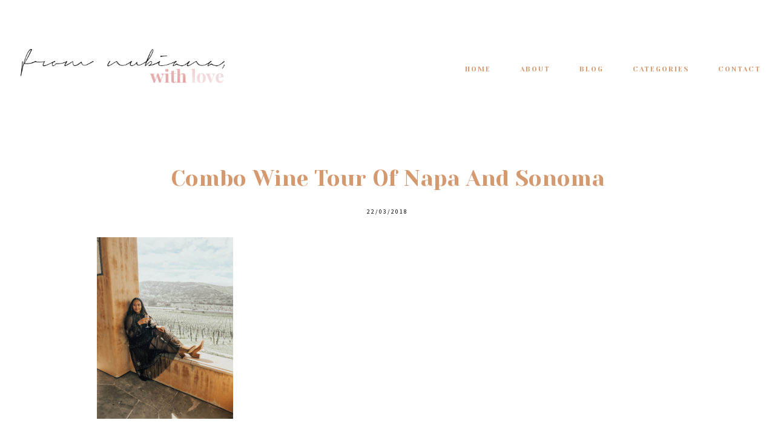

--- FILE ---
content_type: text/html; charset=UTF-8
request_url: http://www.fromnubiana.com/touring-wine-country-napa-sonoma-green-dream-tours/sanfrancisco-116/
body_size: 13636
content:
<!DOCTYPE html>
<html lang="en-US">
<head >
<meta charset="UTF-8" />
<meta name="viewport" content="width=device-width, initial-scale=1" />
<meta name='robots' content='index, follow, max-image-preview:large, max-snippet:-1, max-video-preview:-1' />

            <script data-no-defer="1" data-ezscrex="false" data-cfasync="false" data-pagespeed-no-defer data-cookieconsent="ignore">
                var ctPublicFunctions = {"_ajax_nonce":"8f1f3d6b28","_rest_nonce":"767d7c1143","_ajax_url":"\/wp-admin\/admin-ajax.php","_rest_url":"http:\/\/www.fromnubiana.com\/wp-json\/","data__cookies_type":"none","data__ajax_type":"rest","data__bot_detector_enabled":"1","data__frontend_data_log_enabled":1,"cookiePrefix":"","wprocket_detected":false,"host_url":"www.fromnubiana.com","text__ee_click_to_select":"Click to select the whole data","text__ee_original_email":"The complete one is","text__ee_got_it":"Got it","text__ee_blocked":"Blocked","text__ee_cannot_connect":"Cannot connect","text__ee_cannot_decode":"Can not decode email. Unknown reason","text__ee_email_decoder":"CleanTalk email decoder","text__ee_wait_for_decoding":"The magic is on the way!","text__ee_decoding_process":"Please wait a few seconds while we decode the contact data."}
            </script>
        
            <script data-no-defer="1" data-ezscrex="false" data-cfasync="false" data-pagespeed-no-defer data-cookieconsent="ignore">
                var ctPublic = {"_ajax_nonce":"8f1f3d6b28","settings__forms__check_internal":"0","settings__forms__check_external":"0","settings__forms__force_protection":0,"settings__forms__search_test":"1","settings__forms__wc_add_to_cart":"0","settings__data__bot_detector_enabled":"1","settings__sfw__anti_crawler":0,"blog_home":"http:\/\/www.fromnubiana.com\/","pixel__setting":"3","pixel__enabled":true,"pixel__url":null,"data__email_check_before_post":"1","data__email_check_exist_post":0,"data__cookies_type":"none","data__key_is_ok":true,"data__visible_fields_required":true,"wl_brandname":"Anti-Spam by CleanTalk","wl_brandname_short":"CleanTalk","ct_checkjs_key":"8b9766a26927898f3179a6d47c1c5c7de1ee229bdea0c4d88d12fa92d7b4157d","emailEncoderPassKey":"b0272cae1c335c0084b0c337268356bc","bot_detector_forms_excluded":"W10=","advancedCacheExists":true,"varnishCacheExists":false,"wc_ajax_add_to_cart":false,"theRealPerson":{"phrases":{"trpHeading":"The Real Person Badge!","trpContent1":"The commenter acts as a real person and verified as not a bot.","trpContent2":" Anti-Spam by CleanTalk","trpContentLearnMore":"Learn more"},"trpContentLink":"https:\/\/cleantalk.org\/help\/the-real-person?utm_id=&amp;utm_term=&amp;utm_source=admin_side&amp;utm_medium=trp_badge&amp;utm_content=trp_badge_link_click&amp;utm_campaign=apbct_links","imgPersonUrl":"http:\/\/www.fromnubiana.com\/wp-content\/plugins\/cleantalk-spam-protect\/css\/images\/real_user.svg","imgShieldUrl":"http:\/\/www.fromnubiana.com\/wp-content\/plugins\/cleantalk-spam-protect\/css\/images\/shield.svg"}}
            </script>
        
	<!-- This site is optimized with the Yoast SEO plugin v26.5 - https://yoast.com/wordpress/plugins/seo/ -->
	<title>Combo Wine Tour of Napa and Sonoma - From Nubiana, With Love</title>
	<link rel="canonical" href="http://www.fromnubiana.com/touring-wine-country-napa-sonoma-green-dream-tours/sanfrancisco-116/" />
	<meta property="og:locale" content="en_US" />
	<meta property="og:type" content="article" />
	<meta property="og:title" content="Combo Wine Tour of Napa and Sonoma - From Nubiana, With Love" />
	<meta property="og:url" content="http://www.fromnubiana.com/touring-wine-country-napa-sonoma-green-dream-tours/sanfrancisco-116/" />
	<meta property="og:site_name" content="From Nubiana, With Love" />
	<meta property="article:modified_time" content="2018-03-22T10:37:24+00:00" />
	<meta property="og:image" content="http://www.fromnubiana.com/touring-wine-country-napa-sonoma-green-dream-tours/sanfrancisco-116" />
	<meta property="og:image:width" content="1524" />
	<meta property="og:image:height" content="2032" />
	<meta property="og:image:type" content="image/jpeg" />
	<meta name="twitter:card" content="summary_large_image" />
	<meta name="twitter:site" content="@fromnubiana" />
	<script type="application/ld+json" class="yoast-schema-graph">{"@context":"https://schema.org","@graph":[{"@type":"WebPage","@id":"http://www.fromnubiana.com/touring-wine-country-napa-sonoma-green-dream-tours/sanfrancisco-116/","url":"http://www.fromnubiana.com/touring-wine-country-napa-sonoma-green-dream-tours/sanfrancisco-116/","name":"Combo Wine Tour of Napa and Sonoma - From Nubiana, With Love","isPartOf":{"@id":"http://www.fromnubiana.com/#website"},"primaryImageOfPage":{"@id":"http://www.fromnubiana.com/touring-wine-country-napa-sonoma-green-dream-tours/sanfrancisco-116/#primaryimage"},"image":{"@id":"http://www.fromnubiana.com/touring-wine-country-napa-sonoma-green-dream-tours/sanfrancisco-116/#primaryimage"},"thumbnailUrl":"http://www.fromnubiana.com/wp-content/uploads/2018/03/SanFrancisco-116.jpg","datePublished":"2018-03-22T10:36:55+00:00","dateModified":"2018-03-22T10:37:24+00:00","breadcrumb":{"@id":"http://www.fromnubiana.com/touring-wine-country-napa-sonoma-green-dream-tours/sanfrancisco-116/#breadcrumb"},"inLanguage":"en-US","potentialAction":[{"@type":"ReadAction","target":["http://www.fromnubiana.com/touring-wine-country-napa-sonoma-green-dream-tours/sanfrancisco-116/"]}]},{"@type":"ImageObject","inLanguage":"en-US","@id":"http://www.fromnubiana.com/touring-wine-country-napa-sonoma-green-dream-tours/sanfrancisco-116/#primaryimage","url":"http://www.fromnubiana.com/wp-content/uploads/2018/03/SanFrancisco-116.jpg","contentUrl":"http://www.fromnubiana.com/wp-content/uploads/2018/03/SanFrancisco-116.jpg","width":1524,"height":2032,"caption":"Combo Wine Tour of Napa and Sonoma"},{"@type":"BreadcrumbList","@id":"http://www.fromnubiana.com/touring-wine-country-napa-sonoma-green-dream-tours/sanfrancisco-116/#breadcrumb","itemListElement":[{"@type":"ListItem","position":1,"name":"Home","item":"http://www.fromnubiana.com/"},{"@type":"ListItem","position":2,"name":"Touring Wine Country (Napa and Sonoma) with Green Dream Tours","item":"http://www.fromnubiana.com/touring-wine-country-napa-sonoma-green-dream-tours/"},{"@type":"ListItem","position":3,"name":"Combo Wine Tour of Napa and Sonoma"}]},{"@type":"WebSite","@id":"http://www.fromnubiana.com/#website","url":"http://www.fromnubiana.com/","name":"From Nubiana, With Love","description":"Fashion | Beauty | Lifestyle ","publisher":{"@id":"http://www.fromnubiana.com/#/schema/person/e1e9192f9e53608cb616f01ed50dd63d"},"potentialAction":[{"@type":"SearchAction","target":{"@type":"EntryPoint","urlTemplate":"http://www.fromnubiana.com/?s={search_term_string}"},"query-input":{"@type":"PropertyValueSpecification","valueRequired":true,"valueName":"search_term_string"}}],"inLanguage":"en-US"},{"@type":["Person","Organization"],"@id":"http://www.fromnubiana.com/#/schema/person/e1e9192f9e53608cb616f01ed50dd63d","name":"Nubiana","image":{"@type":"ImageObject","inLanguage":"en-US","@id":"http://www.fromnubiana.com/#/schema/person/image/","url":"https://www.fromnubiana.com/wp-content/uploads/2017/01/cropped-Favicon2.png","contentUrl":"https://www.fromnubiana.com/wp-content/uploads/2017/01/cropped-Favicon2.png","width":512,"height":512,"caption":"Nubiana"},"logo":{"@id":"http://www.fromnubiana.com/#/schema/person/image/"},"description":"23 with a bachelor's degree in anthropology and a minor in ambition. Aspiring physician. Huge fashion, makeup, food, and One Direction enthusiast."}]}</script>
	<!-- / Yoast SEO plugin. -->


<link rel='dns-prefetch' href='//fd.cleantalk.org' />
<link rel='dns-prefetch' href='//platform-api.sharethis.com' />
<link rel='dns-prefetch' href='//maxcdn.bootstrapcdn.com' />
<link rel='dns-prefetch' href='//fonts.googleapis.com' />
<link rel="alternate" type="application/rss+xml" title="From Nubiana, With Love &raquo; Feed" href="http://www.fromnubiana.com/feed/" />
<link rel="alternate" type="application/rss+xml" title="From Nubiana, With Love &raquo; Comments Feed" href="http://www.fromnubiana.com/comments/feed/" />
<script id="wpp-js" src="http://www.fromnubiana.com/wp-content/plugins/wordpress-popular-posts/assets/js/wpp.min.js?ver=7.3.6" data-sampling="0" data-sampling-rate="100" data-api-url="http://www.fromnubiana.com/wp-json/wordpress-popular-posts" data-post-id="2711" data-token="767d7c1143" data-lang="0" data-debug="0"></script>
<link rel="alternate" type="application/rss+xml" title="From Nubiana, With Love &raquo; Combo Wine Tour of Napa and Sonoma Comments Feed" href="http://www.fromnubiana.com/touring-wine-country-napa-sonoma-green-dream-tours/sanfrancisco-116/feed/" />
<link rel="alternate" title="oEmbed (JSON)" type="application/json+oembed" href="http://www.fromnubiana.com/wp-json/oembed/1.0/embed?url=http%3A%2F%2Fwww.fromnubiana.com%2Ftouring-wine-country-napa-sonoma-green-dream-tours%2Fsanfrancisco-116%2F" />
<link rel="alternate" title="oEmbed (XML)" type="text/xml+oembed" href="http://www.fromnubiana.com/wp-json/oembed/1.0/embed?url=http%3A%2F%2Fwww.fromnubiana.com%2Ftouring-wine-country-napa-sonoma-green-dream-tours%2Fsanfrancisco-116%2F&#038;format=xml" />
<style id='wp-img-auto-sizes-contain-inline-css'>
img:is([sizes=auto i],[sizes^="auto," i]){contain-intrinsic-size:3000px 1500px}
/*# sourceURL=wp-img-auto-sizes-contain-inline-css */
</style>
<link rel='stylesheet' id='sbi_styles-css' href='http://www.fromnubiana.com/wp-content/plugins/instagram-feed/css/sbi-styles.min.css?ver=6.10.0' media='all' />
<link rel='stylesheet' id='memento-css' href='http://www.fromnubiana.com/wp-content/themes/memento/style.css?ver=1.3.8' media='all' />
<style id='memento-inline-css'>
.menu-toggle,.nav-outer .genesis-nav-menu a,.sub-menu-toggle{color:#d5996f}.genesis-nav-menu .sub-menu .current-menu-item>a:focus,.genesis-nav-menu .sub-menu .current-menu-item>a:hover,.menu-toggle:hover,.nav-outer .genesis-nav-menu a:focus,.nav-outer .genesis-nav-menu a:hover,.sub-menu-toggle:hover{color:#f5d3a9}.nav-outer.fixed .menu-toggle:hover,.nav-outer.fixed .nav-primary .genesis-nav-menu a:hover,.nav-outer.fixed .site-title a:hover,.nav-outer.fixed .sub-menu-toggle:hover{color:#d5996f}.site-description{color:#e49d9d}.footer-widgets,.footer-widgets .widget-title,.homepage-four.homepage-widgets,.homepage-four.homepage-widgets .widget-title,.site-footer,.site-footer .widget-title,.wide-footer-two,.wide-footer-two .widget-title{background:#f0cccf}.footer-widgets input,.footer-widgets select,.footer-widgets textarea,.homepage-four.homepage-widgets input,.homepage-four.homepage-widgets select,.homepage-four.homepage-widgets textare,.site-footer input,.site-footer select,.site-footer textarea,.wide-footer-two input,.wide-footer-two select,.wide-footer-two textare{background:#f0cccf}.footer-widgets .widget_nav_menu li a,.footer-widgets a,.site-footer .widget_nav_menu li a,.site-footer a,.wide-footer-two .widget_nav_menu li a,.wide-footer-two a{color:#e49d9d}.footer-widgets .widget_nav_menu li a:focus,.footer-widgets .widget_nav_menu li a:hover,.footer-widgets a:focus,.footer-widgets a:hover,.site-footer .widget_nav_menu li a:focus,.site-footer .widget_nav_menu li a:hover,.site-footer a:focus,.site-footer a:hover,.wide-footer-two .widget_nav_menu li a:focus,.wide-footer-two .widget_nav_menu li a:hover,.wide-footer-two a:focus,.wide-footer-two a:hover{color:#f4e8e7}.entry-title a:focus,.entry-title a:hover,.grid-meta li a:hover,a:focus,a:hover{color:#d5996f}.entry-content a{color:#d5996f}.entry-content a:focus,.entry-content a:hover{color:#f5d3a9}.header-image .title-area{max-width:1000px}.homepage-two,.posts-outer:before{background-color:#f4e8e7}.wpp-post-title,h1,h2,h3,h4,h5,h6{color:#d5996f}.archive-pagination a,.button,.comment-reply a,.entry-content input[type=button],.entry-content input[type=reset],.entry-content input[type=submit],.read-more a,.read-more span,.user-profile p .pagelink,a.more-link,button,input[type=button],input[type=reset],input[type=submit]{color:#ffffff}#sb_instagram .sbi_follow_btn a,.null-instagram-feed .clear a,.pin-button a,.shop-products .shop-info .read-more span,.woocommerce #respond input#submit,.woocommerce #respond input#submit.alt,.woocommerce a.button,.woocommerce a.button.alt,.woocommerce button.button,.woocommerce button.button.alt,.woocommerce input.button,.woocommerce input.button.alt,.woocommerce input.button[type=submit],.woocommerce nav.woocommerce-pagination ul li a,.woocommerce nav.woocommerce-pagination ul li span{color:#ffffff!important}.archive-pagination a,.button,.comment-reply a,.entry-content input[type=button],.entry-content input[type=reset],.entry-content input[type=submit],.read-more a,.read-more span,.user-profile p .pagelink,a.more-link,button,input[type=button],input[type=reset],input[type=submit]{background:#000000;border-color:#000000}#sb_instagram .sbi_follow_btn a,.null-instagram-feed .clear a,.pin-button a,.shop-products .shop-info .read-more span,.woocommerce #respond input#submit,.woocommerce #respond input#submit.alt,.woocommerce a.button,.woocommerce a.button.alt,.woocommerce button.button,.woocommerce button.button.alt,.woocommerce input.button,.woocommerce input.button.alt,.woocommerce input.button[type=submit],.woocommerce nav.woocommerce-pagination ul li a,.woocommerce nav.woocommerce-pagination ul li span{background:#000000!important}.archive-pagination .active a,.archive-pagination a:focus,.archive-pagination a:hover,.button:focus,.button:hover,.comment-reply a:focus,.comment-reply a:hover,.entry-content input[type=button]:focus,.entry-content input[type=button]:hover,.entry-content input[type=reset]:focus,.entry-content input[type=reset]:hover,.entry-content input[type=submit]:focus,.entry-content input[type=submit]:hover,.featured-item .read-more a:hover,.read-more a:hover,.read-more span:hover,.shop-info .read-more span:hover,.user-profile p .pagelink:focus,.user-profile p .pagelink:hover,button:focus,button:hover,input[type=button]:focus,input[type=button]:hover,input[type=reset]:focus,input[type=reset]:hover,input[type=submit]:focus,input[type=submit]:hover{background:#d5996f;border-color:#d5996f}#sb_instagram .sbi_follow_btn a:focus,#sb_instagram .sbi_follow_btn a:hover,.null-instagram-feed .clear a:focus,.null-instagram-feed .clear a:hover,.pin-button a:hover,.shop-products .shop-info .read-more span:hover,.woocommerce #respond input#submit.alt:focus,.woocommerce #respond input#submit.alt:hover,.woocommerce #respond input#submit:focus,.woocommerce #respond input#submit:hover,.woocommerce a.button.alt:focus,.woocommerce a.button.alt:hover,.woocommerce a.button:focus,.woocommerce a.button:hover,.woocommerce button.button.alt:focus,.woocommerce button.button.alt:hover,.woocommerce button.button:focus,.woocommerce button.button:hover,.woocommerce input.button.alt:focus,.woocommerce input.button.alt:hover,.woocommerce input.button:focus,.woocommerce input.button:hover,.woocommerce input[type=submit]:focus,.woocommerce input[type=submit]:hover,.woocommerce nav.woocommerce-pagination ul li .next.page-numbers:hover,.woocommerce nav.woocommerce-pagination ul li .prev.page-numbers:hover,.woocommerce nav.woocommerce-pagination ul li a:focus,.woocommerce nav.woocommerce-pagination ul li a:hover,.woocommerce nav.woocommerce-pagination ul li span.current{background:#d5996f!important}
/*# sourceURL=memento-inline-css */
</style>
<style id='wp-emoji-styles-inline-css'>

	img.wp-smiley, img.emoji {
		display: inline !important;
		border: none !important;
		box-shadow: none !important;
		height: 1em !important;
		width: 1em !important;
		margin: 0 0.07em !important;
		vertical-align: -0.1em !important;
		background: none !important;
		padding: 0 !important;
	}
/*# sourceURL=wp-emoji-styles-inline-css */
</style>
<style id='wp-block-library-inline-css'>
:root{--wp-block-synced-color:#7a00df;--wp-block-synced-color--rgb:122,0,223;--wp-bound-block-color:var(--wp-block-synced-color);--wp-editor-canvas-background:#ddd;--wp-admin-theme-color:#007cba;--wp-admin-theme-color--rgb:0,124,186;--wp-admin-theme-color-darker-10:#006ba1;--wp-admin-theme-color-darker-10--rgb:0,107,160.5;--wp-admin-theme-color-darker-20:#005a87;--wp-admin-theme-color-darker-20--rgb:0,90,135;--wp-admin-border-width-focus:2px}@media (min-resolution:192dpi){:root{--wp-admin-border-width-focus:1.5px}}.wp-element-button{cursor:pointer}:root .has-very-light-gray-background-color{background-color:#eee}:root .has-very-dark-gray-background-color{background-color:#313131}:root .has-very-light-gray-color{color:#eee}:root .has-very-dark-gray-color{color:#313131}:root .has-vivid-green-cyan-to-vivid-cyan-blue-gradient-background{background:linear-gradient(135deg,#00d084,#0693e3)}:root .has-purple-crush-gradient-background{background:linear-gradient(135deg,#34e2e4,#4721fb 50%,#ab1dfe)}:root .has-hazy-dawn-gradient-background{background:linear-gradient(135deg,#faaca8,#dad0ec)}:root .has-subdued-olive-gradient-background{background:linear-gradient(135deg,#fafae1,#67a671)}:root .has-atomic-cream-gradient-background{background:linear-gradient(135deg,#fdd79a,#004a59)}:root .has-nightshade-gradient-background{background:linear-gradient(135deg,#330968,#31cdcf)}:root .has-midnight-gradient-background{background:linear-gradient(135deg,#020381,#2874fc)}:root{--wp--preset--font-size--normal:16px;--wp--preset--font-size--huge:42px}.has-regular-font-size{font-size:1em}.has-larger-font-size{font-size:2.625em}.has-normal-font-size{font-size:var(--wp--preset--font-size--normal)}.has-huge-font-size{font-size:var(--wp--preset--font-size--huge)}.has-text-align-center{text-align:center}.has-text-align-left{text-align:left}.has-text-align-right{text-align:right}.has-fit-text{white-space:nowrap!important}#end-resizable-editor-section{display:none}.aligncenter{clear:both}.items-justified-left{justify-content:flex-start}.items-justified-center{justify-content:center}.items-justified-right{justify-content:flex-end}.items-justified-space-between{justify-content:space-between}.screen-reader-text{border:0;clip-path:inset(50%);height:1px;margin:-1px;overflow:hidden;padding:0;position:absolute;width:1px;word-wrap:normal!important}.screen-reader-text:focus{background-color:#ddd;clip-path:none;color:#444;display:block;font-size:1em;height:auto;left:5px;line-height:normal;padding:15px 23px 14px;text-decoration:none;top:5px;width:auto;z-index:100000}html :where(.has-border-color){border-style:solid}html :where([style*=border-top-color]){border-top-style:solid}html :where([style*=border-right-color]){border-right-style:solid}html :where([style*=border-bottom-color]){border-bottom-style:solid}html :where([style*=border-left-color]){border-left-style:solid}html :where([style*=border-width]){border-style:solid}html :where([style*=border-top-width]){border-top-style:solid}html :where([style*=border-right-width]){border-right-style:solid}html :where([style*=border-bottom-width]){border-bottom-style:solid}html :where([style*=border-left-width]){border-left-style:solid}html :where(img[class*=wp-image-]){height:auto;max-width:100%}:where(figure){margin:0 0 1em}html :where(.is-position-sticky){--wp-admin--admin-bar--position-offset:var(--wp-admin--admin-bar--height,0px)}@media screen and (max-width:600px){html :where(.is-position-sticky){--wp-admin--admin-bar--position-offset:0px}}

/*# sourceURL=wp-block-library-inline-css */
</style><style id='global-styles-inline-css'>
:root{--wp--preset--aspect-ratio--square: 1;--wp--preset--aspect-ratio--4-3: 4/3;--wp--preset--aspect-ratio--3-4: 3/4;--wp--preset--aspect-ratio--3-2: 3/2;--wp--preset--aspect-ratio--2-3: 2/3;--wp--preset--aspect-ratio--16-9: 16/9;--wp--preset--aspect-ratio--9-16: 9/16;--wp--preset--color--black: #000000;--wp--preset--color--cyan-bluish-gray: #abb8c3;--wp--preset--color--white: #ffffff;--wp--preset--color--pale-pink: #f78da7;--wp--preset--color--vivid-red: #cf2e2e;--wp--preset--color--luminous-vivid-orange: #ff6900;--wp--preset--color--luminous-vivid-amber: #fcb900;--wp--preset--color--light-green-cyan: #7bdcb5;--wp--preset--color--vivid-green-cyan: #00d084;--wp--preset--color--pale-cyan-blue: #8ed1fc;--wp--preset--color--vivid-cyan-blue: #0693e3;--wp--preset--color--vivid-purple: #9b51e0;--wp--preset--color--theme-charcoal: #404040;--wp--preset--color--theme-carmine: #921515;--wp--preset--color--theme-pastelpink: #d8a5a4;--wp--preset--color--theme-opal: #9CBAB4;--wp--preset--color--theme-teal: #6C8A84;--wp--preset--color--theme-almond: #f1dec7;--wp--preset--color--theme-pale: #D7CEC9;--wp--preset--color--theme-blush: #D2B6B2;--wp--preset--color--theme-tuscany: #c39a8e;--wp--preset--color--theme-brown: #a47f74;--wp--preset--color--theme-umber: #86624f;--wp--preset--color--theme-bistre: #44291d;--wp--preset--gradient--vivid-cyan-blue-to-vivid-purple: linear-gradient(135deg,rgb(6,147,227) 0%,rgb(155,81,224) 100%);--wp--preset--gradient--light-green-cyan-to-vivid-green-cyan: linear-gradient(135deg,rgb(122,220,180) 0%,rgb(0,208,130) 100%);--wp--preset--gradient--luminous-vivid-amber-to-luminous-vivid-orange: linear-gradient(135deg,rgb(252,185,0) 0%,rgb(255,105,0) 100%);--wp--preset--gradient--luminous-vivid-orange-to-vivid-red: linear-gradient(135deg,rgb(255,105,0) 0%,rgb(207,46,46) 100%);--wp--preset--gradient--very-light-gray-to-cyan-bluish-gray: linear-gradient(135deg,rgb(238,238,238) 0%,rgb(169,184,195) 100%);--wp--preset--gradient--cool-to-warm-spectrum: linear-gradient(135deg,rgb(74,234,220) 0%,rgb(151,120,209) 20%,rgb(207,42,186) 40%,rgb(238,44,130) 60%,rgb(251,105,98) 80%,rgb(254,248,76) 100%);--wp--preset--gradient--blush-light-purple: linear-gradient(135deg,rgb(255,206,236) 0%,rgb(152,150,240) 100%);--wp--preset--gradient--blush-bordeaux: linear-gradient(135deg,rgb(254,205,165) 0%,rgb(254,45,45) 50%,rgb(107,0,62) 100%);--wp--preset--gradient--luminous-dusk: linear-gradient(135deg,rgb(255,203,112) 0%,rgb(199,81,192) 50%,rgb(65,88,208) 100%);--wp--preset--gradient--pale-ocean: linear-gradient(135deg,rgb(255,245,203) 0%,rgb(182,227,212) 50%,rgb(51,167,181) 100%);--wp--preset--gradient--electric-grass: linear-gradient(135deg,rgb(202,248,128) 0%,rgb(113,206,126) 100%);--wp--preset--gradient--midnight: linear-gradient(135deg,rgb(2,3,129) 0%,rgb(40,116,252) 100%);--wp--preset--font-size--small: 12px;--wp--preset--font-size--medium: 20px;--wp--preset--font-size--large: 31px;--wp--preset--font-size--x-large: 42px;--wp--preset--font-size--normal: 18px;--wp--preset--font-size--larger: 37px;--wp--preset--spacing--20: 0.44rem;--wp--preset--spacing--30: 0.67rem;--wp--preset--spacing--40: 1rem;--wp--preset--spacing--50: 1.5rem;--wp--preset--spacing--60: 2.25rem;--wp--preset--spacing--70: 3.38rem;--wp--preset--spacing--80: 5.06rem;--wp--preset--shadow--natural: 6px 6px 9px rgba(0, 0, 0, 0.2);--wp--preset--shadow--deep: 12px 12px 50px rgba(0, 0, 0, 0.4);--wp--preset--shadow--sharp: 6px 6px 0px rgba(0, 0, 0, 0.2);--wp--preset--shadow--outlined: 6px 6px 0px -3px rgb(255, 255, 255), 6px 6px rgb(0, 0, 0);--wp--preset--shadow--crisp: 6px 6px 0px rgb(0, 0, 0);}:where(.is-layout-flex){gap: 0.5em;}:where(.is-layout-grid){gap: 0.5em;}body .is-layout-flex{display: flex;}.is-layout-flex{flex-wrap: wrap;align-items: center;}.is-layout-flex > :is(*, div){margin: 0;}body .is-layout-grid{display: grid;}.is-layout-grid > :is(*, div){margin: 0;}:where(.wp-block-columns.is-layout-flex){gap: 2em;}:where(.wp-block-columns.is-layout-grid){gap: 2em;}:where(.wp-block-post-template.is-layout-flex){gap: 1.25em;}:where(.wp-block-post-template.is-layout-grid){gap: 1.25em;}.has-black-color{color: var(--wp--preset--color--black) !important;}.has-cyan-bluish-gray-color{color: var(--wp--preset--color--cyan-bluish-gray) !important;}.has-white-color{color: var(--wp--preset--color--white) !important;}.has-pale-pink-color{color: var(--wp--preset--color--pale-pink) !important;}.has-vivid-red-color{color: var(--wp--preset--color--vivid-red) !important;}.has-luminous-vivid-orange-color{color: var(--wp--preset--color--luminous-vivid-orange) !important;}.has-luminous-vivid-amber-color{color: var(--wp--preset--color--luminous-vivid-amber) !important;}.has-light-green-cyan-color{color: var(--wp--preset--color--light-green-cyan) !important;}.has-vivid-green-cyan-color{color: var(--wp--preset--color--vivid-green-cyan) !important;}.has-pale-cyan-blue-color{color: var(--wp--preset--color--pale-cyan-blue) !important;}.has-vivid-cyan-blue-color{color: var(--wp--preset--color--vivid-cyan-blue) !important;}.has-vivid-purple-color{color: var(--wp--preset--color--vivid-purple) !important;}.has-black-background-color{background-color: var(--wp--preset--color--black) !important;}.has-cyan-bluish-gray-background-color{background-color: var(--wp--preset--color--cyan-bluish-gray) !important;}.has-white-background-color{background-color: var(--wp--preset--color--white) !important;}.has-pale-pink-background-color{background-color: var(--wp--preset--color--pale-pink) !important;}.has-vivid-red-background-color{background-color: var(--wp--preset--color--vivid-red) !important;}.has-luminous-vivid-orange-background-color{background-color: var(--wp--preset--color--luminous-vivid-orange) !important;}.has-luminous-vivid-amber-background-color{background-color: var(--wp--preset--color--luminous-vivid-amber) !important;}.has-light-green-cyan-background-color{background-color: var(--wp--preset--color--light-green-cyan) !important;}.has-vivid-green-cyan-background-color{background-color: var(--wp--preset--color--vivid-green-cyan) !important;}.has-pale-cyan-blue-background-color{background-color: var(--wp--preset--color--pale-cyan-blue) !important;}.has-vivid-cyan-blue-background-color{background-color: var(--wp--preset--color--vivid-cyan-blue) !important;}.has-vivid-purple-background-color{background-color: var(--wp--preset--color--vivid-purple) !important;}.has-black-border-color{border-color: var(--wp--preset--color--black) !important;}.has-cyan-bluish-gray-border-color{border-color: var(--wp--preset--color--cyan-bluish-gray) !important;}.has-white-border-color{border-color: var(--wp--preset--color--white) !important;}.has-pale-pink-border-color{border-color: var(--wp--preset--color--pale-pink) !important;}.has-vivid-red-border-color{border-color: var(--wp--preset--color--vivid-red) !important;}.has-luminous-vivid-orange-border-color{border-color: var(--wp--preset--color--luminous-vivid-orange) !important;}.has-luminous-vivid-amber-border-color{border-color: var(--wp--preset--color--luminous-vivid-amber) !important;}.has-light-green-cyan-border-color{border-color: var(--wp--preset--color--light-green-cyan) !important;}.has-vivid-green-cyan-border-color{border-color: var(--wp--preset--color--vivid-green-cyan) !important;}.has-pale-cyan-blue-border-color{border-color: var(--wp--preset--color--pale-cyan-blue) !important;}.has-vivid-cyan-blue-border-color{border-color: var(--wp--preset--color--vivid-cyan-blue) !important;}.has-vivid-purple-border-color{border-color: var(--wp--preset--color--vivid-purple) !important;}.has-vivid-cyan-blue-to-vivid-purple-gradient-background{background: var(--wp--preset--gradient--vivid-cyan-blue-to-vivid-purple) !important;}.has-light-green-cyan-to-vivid-green-cyan-gradient-background{background: var(--wp--preset--gradient--light-green-cyan-to-vivid-green-cyan) !important;}.has-luminous-vivid-amber-to-luminous-vivid-orange-gradient-background{background: var(--wp--preset--gradient--luminous-vivid-amber-to-luminous-vivid-orange) !important;}.has-luminous-vivid-orange-to-vivid-red-gradient-background{background: var(--wp--preset--gradient--luminous-vivid-orange-to-vivid-red) !important;}.has-very-light-gray-to-cyan-bluish-gray-gradient-background{background: var(--wp--preset--gradient--very-light-gray-to-cyan-bluish-gray) !important;}.has-cool-to-warm-spectrum-gradient-background{background: var(--wp--preset--gradient--cool-to-warm-spectrum) !important;}.has-blush-light-purple-gradient-background{background: var(--wp--preset--gradient--blush-light-purple) !important;}.has-blush-bordeaux-gradient-background{background: var(--wp--preset--gradient--blush-bordeaux) !important;}.has-luminous-dusk-gradient-background{background: var(--wp--preset--gradient--luminous-dusk) !important;}.has-pale-ocean-gradient-background{background: var(--wp--preset--gradient--pale-ocean) !important;}.has-electric-grass-gradient-background{background: var(--wp--preset--gradient--electric-grass) !important;}.has-midnight-gradient-background{background: var(--wp--preset--gradient--midnight) !important;}.has-small-font-size{font-size: var(--wp--preset--font-size--small) !important;}.has-medium-font-size{font-size: var(--wp--preset--font-size--medium) !important;}.has-large-font-size{font-size: var(--wp--preset--font-size--large) !important;}.has-x-large-font-size{font-size: var(--wp--preset--font-size--x-large) !important;}
/*# sourceURL=global-styles-inline-css */
</style>

<style id='classic-theme-styles-inline-css'>
/*! This file is auto-generated */
.wp-block-button__link{color:#fff;background-color:#32373c;border-radius:9999px;box-shadow:none;text-decoration:none;padding:calc(.667em + 2px) calc(1.333em + 2px);font-size:1.125em}.wp-block-file__button{background:#32373c;color:#fff;text-decoration:none}
/*# sourceURL=/wp-includes/css/classic-themes.min.css */
</style>
<link rel='stylesheet' id='cleantalk-public-css-css' href='http://www.fromnubiana.com/wp-content/plugins/cleantalk-spam-protect/css/cleantalk-public.min.css?ver=6.69.2_1765330705' media='all' />
<link rel='stylesheet' id='cleantalk-email-decoder-css-css' href='http://www.fromnubiana.com/wp-content/plugins/cleantalk-spam-protect/css/cleantalk-email-decoder.min.css?ver=6.69.2_1765330705' media='all' />
<link rel='stylesheet' id='cleantalk-trp-css-css' href='http://www.fromnubiana.com/wp-content/plugins/cleantalk-spam-protect/css/cleantalk-trp.min.css?ver=6.69.2_1765330705' media='all' />
<link rel='stylesheet' id='contact-form-7-css' href='http://www.fromnubiana.com/wp-content/plugins/contact-form-7/includes/css/styles.css?ver=6.1.4' media='all' />
<link rel='stylesheet' id='font-awesome-4-css' href='//maxcdn.bootstrapcdn.com/font-awesome/latest/css/font-awesome.min.css?ver=6.9' media='all' />
<link rel='stylesheet' id='font-awesome-css' href='http://www.fromnubiana.com/wp-content/plugins/minimal-social-icons/css/fontawesome/css/all.min.css?ver=6.9' media='all' />
<link rel='stylesheet' id='popup_style-css' href='http://www.fromnubiana.com/wp-content/plugins/ud-popup-subscribe//css/popup-style.css?ver=1' media='all' />
<link rel='stylesheet' id='wordpress-popular-posts-css-css' href='http://www.fromnubiana.com/wp-content/plugins/wordpress-popular-posts/assets/css/wpp.css?ver=7.3.6' media='all' />
<link rel='stylesheet' id='ud-fonts1-css' href='https://fonts.googleapis.com/css2?family=Yeseva+One&#038;display=swap&#038;ver=1.3.8' media='all' />
<link rel='stylesheet' id='ud-fonts2-css' href='https://fonts.googleapis.com/css2?family=Mada%3Awght%40400%3B700&#038;display=swap&#038;ver=1.3.8' media='all' />
<link rel='stylesheet' id='ud-fonts3-css' href='https://fonts.googleapis.com/css2?family=Homemade+Apple&#038;display=swap&#038;ver=1.3.8' media='all' />
<link rel='stylesheet' id='font-awesome-5-css' href='http://www.fromnubiana.com/wp-content/themes/memento/fontawesome/css/all.min.css?ver=1.3.8' media='all' />
<link rel='stylesheet' id='slick-carousel-css' href='http://www.fromnubiana.com/wp-content/themes/memento/lib/slick/slick.css?ver=6.9' media='all' />
<link rel='stylesheet' id='dashicons-css' href='http://www.fromnubiana.com/wp-includes/css/dashicons.min.css?ver=6.9' media='all' />
<link rel='stylesheet' id='memento-gutenberg-css' href='http://www.fromnubiana.com/wp-content/themes/memento/lib/gutenberg/front-end.css?ver=1.3.8' media='all' />
<style id='memento-gutenberg-inline-css'>
	.ab-block-post-grid .ab-post-grid-items h2 a:hover {
		color: #dcdcdc;
	}
	.site-container .wp-block-button .wp-block-button__link {
		background-color: #000000;
	}
	.wp-block-button .wp-block-button__link:not(.has-background), .wp-block-button .wp-block-button__link:not(.has-background):focus, .wp-block-button .wp-block-button__link:not(.has-background):hover {
		color: #ffffff;
	}
	.site-container .wp-block-button.is-style-outline .wp-block-button__link {
		color: #000000;
	}
	.site-container .wp-block-button.is-style-outline .wp-block-button__link:focus, .site-container .wp-block-button.is-style-outline .wp-block-button__link:hover {
		color: #000000;
	}		.site-container .has-small-font-size {
			font-size: 12px;
		}		.site-container .has-normal-font-size {
			font-size: 18px;
		}		.site-container .has-large-font-size {
			font-size: 31px;
		}		.site-container .has-larger-font-size {
			font-size: 37px;
		}		.site-container .has-theme-charcoal-color, .site-container .wp-block-button .wp-block-button__link.has-theme-charcoal-color, .site-container .wp-block-button.is-style-outline .wp-block-button__link.has-theme-charcoal-color {
			color: #404040;
		}
		.site-container .has-theme-charcoal-background-color, .site-container .wp-block-button .wp-block-button__link.has-theme-charcoal-background-color, .site-container .wp-block-pullquote.is-style-solid-color.has-theme-charcoal-background-color {
			background-color: #404040;
		}		.site-container .has-theme-carmine-color, .site-container .wp-block-button .wp-block-button__link.has-theme-carmine-color, .site-container .wp-block-button.is-style-outline .wp-block-button__link.has-theme-carmine-color {
			color: #921515;
		}
		.site-container .has-theme-carmine-background-color, .site-container .wp-block-button .wp-block-button__link.has-theme-carmine-background-color, .site-container .wp-block-pullquote.is-style-solid-color.has-theme-carmine-background-color {
			background-color: #921515;
		}		.site-container .has-theme-pastelpink-color, .site-container .wp-block-button .wp-block-button__link.has-theme-pastelpink-color, .site-container .wp-block-button.is-style-outline .wp-block-button__link.has-theme-pastelpink-color {
			color: #d8a5a4;
		}
		.site-container .has-theme-pastelpink-background-color, .site-container .wp-block-button .wp-block-button__link.has-theme-pastelpink-background-color, .site-container .wp-block-pullquote.is-style-solid-color.has-theme-pastelpink-background-color {
			background-color: #d8a5a4;
		}		.site-container .has-theme-opal-color, .site-container .wp-block-button .wp-block-button__link.has-theme-opal-color, .site-container .wp-block-button.is-style-outline .wp-block-button__link.has-theme-opal-color {
			color: #9CBAB4;
		}
		.site-container .has-theme-opal-background-color, .site-container .wp-block-button .wp-block-button__link.has-theme-opal-background-color, .site-container .wp-block-pullquote.is-style-solid-color.has-theme-opal-background-color {
			background-color: #9CBAB4;
		}		.site-container .has-theme-teal-color, .site-container .wp-block-button .wp-block-button__link.has-theme-teal-color, .site-container .wp-block-button.is-style-outline .wp-block-button__link.has-theme-teal-color {
			color: #6C8A84;
		}
		.site-container .has-theme-teal-background-color, .site-container .wp-block-button .wp-block-button__link.has-theme-teal-background-color, .site-container .wp-block-pullquote.is-style-solid-color.has-theme-teal-background-color {
			background-color: #6C8A84;
		}		.site-container .has-theme-almond-color, .site-container .wp-block-button .wp-block-button__link.has-theme-almond-color, .site-container .wp-block-button.is-style-outline .wp-block-button__link.has-theme-almond-color {
			color: #f1dec7;
		}
		.site-container .has-theme-almond-background-color, .site-container .wp-block-button .wp-block-button__link.has-theme-almond-background-color, .site-container .wp-block-pullquote.is-style-solid-color.has-theme-almond-background-color {
			background-color: #f1dec7;
		}		.site-container .has-theme-pale-color, .site-container .wp-block-button .wp-block-button__link.has-theme-pale-color, .site-container .wp-block-button.is-style-outline .wp-block-button__link.has-theme-pale-color {
			color: #D7CEC9;
		}
		.site-container .has-theme-pale-background-color, .site-container .wp-block-button .wp-block-button__link.has-theme-pale-background-color, .site-container .wp-block-pullquote.is-style-solid-color.has-theme-pale-background-color {
			background-color: #D7CEC9;
		}		.site-container .has-theme-blush-color, .site-container .wp-block-button .wp-block-button__link.has-theme-blush-color, .site-container .wp-block-button.is-style-outline .wp-block-button__link.has-theme-blush-color {
			color: #D2B6B2;
		}
		.site-container .has-theme-blush-background-color, .site-container .wp-block-button .wp-block-button__link.has-theme-blush-background-color, .site-container .wp-block-pullquote.is-style-solid-color.has-theme-blush-background-color {
			background-color: #D2B6B2;
		}		.site-container .has-theme-tuscany-color, .site-container .wp-block-button .wp-block-button__link.has-theme-tuscany-color, .site-container .wp-block-button.is-style-outline .wp-block-button__link.has-theme-tuscany-color {
			color: #c39a8e;
		}
		.site-container .has-theme-tuscany-background-color, .site-container .wp-block-button .wp-block-button__link.has-theme-tuscany-background-color, .site-container .wp-block-pullquote.is-style-solid-color.has-theme-tuscany-background-color {
			background-color: #c39a8e;
		}		.site-container .has-theme-brown-color, .site-container .wp-block-button .wp-block-button__link.has-theme-brown-color, .site-container .wp-block-button.is-style-outline .wp-block-button__link.has-theme-brown-color {
			color: #a47f74;
		}
		.site-container .has-theme-brown-background-color, .site-container .wp-block-button .wp-block-button__link.has-theme-brown-background-color, .site-container .wp-block-pullquote.is-style-solid-color.has-theme-brown-background-color {
			background-color: #a47f74;
		}		.site-container .has-theme-umber-color, .site-container .wp-block-button .wp-block-button__link.has-theme-umber-color, .site-container .wp-block-button.is-style-outline .wp-block-button__link.has-theme-umber-color {
			color: #86624f;
		}
		.site-container .has-theme-umber-background-color, .site-container .wp-block-button .wp-block-button__link.has-theme-umber-background-color, .site-container .wp-block-pullquote.is-style-solid-color.has-theme-umber-background-color {
			background-color: #86624f;
		}		.site-container .has-theme-bistre-color, .site-container .wp-block-button .wp-block-button__link.has-theme-bistre-color, .site-container .wp-block-button.is-style-outline .wp-block-button__link.has-theme-bistre-color {
			color: #44291d;
		}
		.site-container .has-theme-bistre-background-color, .site-container .wp-block-button .wp-block-button__link.has-theme-bistre-background-color, .site-container .wp-block-pullquote.is-style-solid-color.has-theme-bistre-background-color {
			background-color: #44291d;
		}
/*# sourceURL=memento-gutenberg-inline-css */
</style>
<link rel='stylesheet' id='minimal-social-icons-font-css' href='http://www.fromnubiana.com/wp-content/plugins/minimal-social-icons/css/style.css?ver=1.3.0' media='all' />
<script src="http://www.fromnubiana.com/wp-content/plugins/cleantalk-spam-protect/js/apbct-public-bundle.min.js?ver=6.69.2_1765330705" id="apbct-public-bundle.min-js-js"></script>
<script src="https://fd.cleantalk.org/ct-bot-detector-wrapper.js?ver=6.69.2" id="ct_bot_detector-js" defer data-wp-strategy="defer"></script>
<script src="http://www.fromnubiana.com/wp-includes/js/jquery/jquery.min.js?ver=3.7.1" id="jquery-core-js"></script>
<script src="http://www.fromnubiana.com/wp-includes/js/jquery/jquery-migrate.min.js?ver=3.4.1" id="jquery-migrate-js"></script>
<script src="//platform-api.sharethis.com/js/sharethis.js#source=googleanalytics-wordpress#product=ga&amp;property=5f06fdd6cc9fba0019cdd28b" id="googleanalytics-platform-sharethis-js"></script>
<link rel="https://api.w.org/" href="http://www.fromnubiana.com/wp-json/" /><link rel="alternate" title="JSON" type="application/json" href="http://www.fromnubiana.com/wp-json/wp/v2/media/2711" /><link rel="EditURI" type="application/rsd+xml" title="RSD" href="http://www.fromnubiana.com/xmlrpc.php?rsd" />
<meta name="generator" content="WordPress 6.9" />
<link rel='shortlink' href='http://www.fromnubiana.com/?p=2711' />
	<link rel="preconnect" href="https://fonts.googleapis.com">
	<link rel="preconnect" href="https://fonts.gstatic.com">
	<style type="text/css" media="screen"></style>            <style id="wpp-loading-animation-styles">@-webkit-keyframes bgslide{from{background-position-x:0}to{background-position-x:-200%}}@keyframes bgslide{from{background-position-x:0}to{background-position-x:-200%}}.wpp-widget-block-placeholder,.wpp-shortcode-placeholder{margin:0 auto;width:60px;height:3px;background:#dd3737;background:linear-gradient(90deg,#dd3737 0%,#571313 10%,#dd3737 100%);background-size:200% auto;border-radius:3px;-webkit-animation:bgslide 1s infinite linear;animation:bgslide 1s infinite linear}</style>
            <link rel="pingback" href="http://www.fromnubiana.com/xmlrpc.php" />
<script>window.nastygoat = {aid:"22m3dxFuF5eutB5vMohuT-yYu9YWFg6fqGBp6KPkYIbyTHrjdrbCp1Z1nrc9PGkidA==",pid:"6G_7TCfkh1xUaul2u5vQhyAqvxY6nJWOHZlZwU2ZsNuk"};</script>
<script type="text/javascript" async="true" src="//assets.rewardstyle.com/scriptmanager/rs-script-manager.js"></script><style type="text/css" media="screen">  #minimal-social-icons-3 a,  #minimal-social-icons-3 a:focus {  color: #e49d9d;  font-size: 10px;          }                    #minimal-social-icons-3 .ssi-vsco svg,  #minimal-social-icons-3 .ssi-vsco svg:focus {  fill: #e49d9d;              width: 10px;              height: 10px;  }    #minimal-social-icons-3 ul li a:hover,  #minimal-social-icons-3 ul li a:focus {  color: #f4e8e7;          }            #minimal-social-icons-3 ul .ssi-vsco a:hover svg,  #minimal-social-icons-3 ul .ssi-vsco a:focus svg {  fill: #f4e8e7;  }                    </style><script>
(function() {
	(function (i, s, o, g, r, a, m) {
		i['GoogleAnalyticsObject'] = r;
		i[r] = i[r] || function () {
				(i[r].q = i[r].q || []).push(arguments)
			}, i[r].l = 1 * new Date();
		a = s.createElement(o),
			m = s.getElementsByTagName(o)[0];
		a.async = 1;
		a.src = g;
		m.parentNode.insertBefore(a, m)
	})(window, document, 'script', 'https://google-analytics.com/analytics.js', 'ga');

	ga('create', 'UA-60269301-1', 'auto');
			ga('send', 'pageview');
	})();
</script>
<link rel="icon" href="http://www.fromnubiana.com/wp-content/uploads/2017/01/cropped-Favicon2-32x32.png" sizes="32x32" />
<link rel="icon" href="http://www.fromnubiana.com/wp-content/uploads/2017/01/cropped-Favicon2-192x192.png" sizes="192x192" />
<link rel="apple-touch-icon" href="http://www.fromnubiana.com/wp-content/uploads/2017/01/cropped-Favicon2-180x180.png" />
<meta name="msapplication-TileImage" content="http://www.fromnubiana.com/wp-content/uploads/2017/01/cropped-Favicon2-270x270.png" />
<style> .kirki-customizer-loading-wrapper { background-image: none; }</style><style id="kirki-inline-styles"></style>	<style id="egf-frontend-styles" type="text/css">
		p {} h1 {} h2 {} h3 {} h4 {} h5 {} h6 {} 	</style>
	</head>
<body class="attachment wp-singular attachment-template-default single single-attachment postid-2711 attachmentid-2711 attachment-jpeg wp-embed-responsive wp-theme-genesis wp-child-theme-memento custom-header header-image header-full-width full-width-content genesis-breadcrumbs-hidden genesis-footer-widgets-hidden has-no-blocks"><div class="site-container"><ul class="genesis-skip-link"><li><a href="#genesis-nav-primary" class="screen-reader-shortcut"> Skip to primary navigation</a></li><li><a href="#genesis-content" class="screen-reader-shortcut"> Skip to main content</a></li></ul><div class="nav-outer"><div class="nav-inner"><div class="wrap"><div class="nav-left"><div class="title-area"><a href="http://www.fromnubiana.com/" rel="home"><img src="http://www.fromnubiana.com/wp-content/uploads/2020/03/cropped-FNWL-logo2020-2.png" width="1000" height="244" alt="From Nubiana, With Love"></a><p class="site-title"><a href="http://www.fromnubiana.com/">From Nubiana, With Love</a></p><p class="site-description">Fashion | Beauty | Lifestyle </p></div></div><div class="nav-right"><nav class="nav-primary" aria-label="Main" id="genesis-nav-primary"><ul id="menu-main2020" class="menu genesis-nav-menu menu-primary js-superfish"><li id="menu-item-3546" class="menu-item menu-item-type-custom menu-item-object-custom menu-item-home menu-item-3546"><a href="http://www.fromnubiana.com"><span >Home</span></a></li>
<li id="menu-item-3547" class="menu-item menu-item-type-post_type menu-item-object-page menu-item-3547"><a href="http://www.fromnubiana.com/about/"><span >About</span></a></li>
<li id="menu-item-3550" class="menu-item menu-item-type-post_type menu-item-object-page menu-item-3550"><a href="http://www.fromnubiana.com/blog/"><span >Blog</span></a></li>
<li id="menu-item-3551" class="menu-item menu-item-type-post_type menu-item-object-page menu-item-has-children menu-item-3551"><a href="http://www.fromnubiana.com/categories/"><span >Categories</span></a>
<ul class="sub-menu">
	<li id="menu-item-3552" class="menu-item menu-item-type-taxonomy menu-item-object-category menu-item-3552"><a href="http://www.fromnubiana.com/category/fashion/"><span >fashion</span></a></li>
	<li id="menu-item-3554" class="menu-item menu-item-type-taxonomy menu-item-object-category menu-item-3554"><a href="http://www.fromnubiana.com/category/beauty/"><span >beauty</span></a></li>
	<li id="menu-item-3555" class="menu-item menu-item-type-taxonomy menu-item-object-category menu-item-3555"><a href="http://www.fromnubiana.com/category/travel/"><span >travel</span></a></li>
	<li id="menu-item-3553" class="menu-item menu-item-type-taxonomy menu-item-object-category menu-item-3553"><a href="http://www.fromnubiana.com/category/life/"><span >life</span></a></li>
	<li id="menu-item-4107" class="menu-item menu-item-type-taxonomy menu-item-object-category menu-item-4107"><a href="http://www.fromnubiana.com/category/central-florida/"><span >central florida</span></a></li>
</ul>
</li>
<li id="menu-item-3549" class="menu-item menu-item-type-post_type menu-item-object-page menu-item-3549"><a href="http://www.fromnubiana.com/contact/"><span >Contact</span></a></li>
</ul></nav></div></div></div></div><div class="site-inner"><div class="wrap"><div class="content-sidebar-wrap"><main class="content" id="genesis-content"><article class="post-2711 attachment type-attachment status-inherit entry" aria-label="Combo Wine Tour of Napa and Sonoma"><header class="entry-header"><h1 class="entry-title">Combo Wine Tour of Napa and Sonoma</h1>
<p class="entry-meta"><time class="entry-time">22/03/2018</time></p></header><div class="entry-content"><p class="attachment"><a href='http://www.fromnubiana.com/wp-content/uploads/2018/03/SanFrancisco-116.jpg'><img decoding="async" width="225" height="300" src="http://www.fromnubiana.com/wp-content/uploads/2018/03/SanFrancisco-116-225x300.jpg" class="attachment-medium size-medium" alt="Combo Wine Tour of Napa and Sonoma" srcset="http://www.fromnubiana.com/wp-content/uploads/2018/03/SanFrancisco-116-225x300.jpg 225w, http://www.fromnubiana.com/wp-content/uploads/2018/03/SanFrancisco-116-768x1024.jpg 768w, http://www.fromnubiana.com/wp-content/uploads/2018/03/SanFrancisco-116.jpg 1524w" sizes="(max-width: 225px) 100vw, 225px" /></a></p>
</div><footer class="entry-footer"><div class="adjacent-entry-pagination pagination"><div class="pagination-previous alignleft"><a href="http://www.fromnubiana.com/touring-wine-country-napa-sonoma-green-dream-tours/" rel="prev"><div class="pagination-post-thumb"></div><div class="pagination-post-anchor"><i class="fa fa-angle-left" aria-hidden="true"></i> Prev</div><div class="pagination-post-title">Touring Wine Country (Napa and Sonoma) with Green Dream Tours</div></a></div><div class="pagination-next alignright"></div></div></footer></article><h2 class="screen-reader-text">Reader Interactions</h2>	<div id="respond" class="comment-respond">
		<h3 id="reply-title" class="comment-reply-title">Leave a Reply <small><a rel="nofollow" id="cancel-comment-reply-link" href="/touring-wine-country-napa-sonoma-green-dream-tours/sanfrancisco-116/#respond" style="display:none;">Cancel reply</a></small></h3><form action="http://www.fromnubiana.com/wp-comments-post.php" method="post" id="commentform" class="comment-form"><p class="comment-notes"><span id="email-notes">Your email address will not be published.</span> <span class="required-field-message">Required fields are marked <span class="required">*</span></span></p><p class="comment-form-comment"><label for="comment">Comment <span class="required">*</span></label> <textarea id="comment" name="comment" cols="45" rows="8" maxlength="65525" required></textarea></p><p class="comment-form-author"><label for="author">Name <span class="required">*</span></label> <input id="author" name="author" type="text" value="" size="30" maxlength="245" autocomplete="name" required /></p>
<p class="comment-form-email"><label for="email">Email <span class="required">*</span></label> <input id="email" name="email" type="email" value="" size="30" maxlength="100" aria-describedby="email-notes" autocomplete="email" required /></p>
<p class="comment-form-url"><label for="url">Website</label> <input id="url" name="url" type="url" value="" size="30" maxlength="200" autocomplete="url" /></p>
<p class="form-submit"><input name="submit" type="submit" id="submit" class="submit" value="Post Comment" /> <input type='hidden' name='comment_post_ID' value='2711' id='comment_post_ID' />
<input type='hidden' name='comment_parent' id='comment_parent' value='0' />
</p><input type="hidden" id="ct_checkjs_26dd0dbc6e3f4c8043749885523d6a25" name="ct_checkjs" value="0" /><script>setTimeout(function(){var ct_input_name = "ct_checkjs_26dd0dbc6e3f4c8043749885523d6a25";if (document.getElementById(ct_input_name) !== null) {var ct_input_value = document.getElementById(ct_input_name).value;document.getElementById(ct_input_name).value = document.getElementById(ct_input_name).value.replace(ct_input_value, '8b9766a26927898f3179a6d47c1c5c7de1ee229bdea0c4d88d12fa92d7b4157d');}}, 1000);</script></form>	</div><!-- #respond -->
	</main></div></div></div><footer class="site-footer"><div class="footer-credits"><div class="wrap"><span class="first one-half credits-left">Copyright © 2026 <a href="http://www.fromnubiana.com/" title="From Nubiana, With Love">From Nubiana, With Love</a>, Made by <a href="https://underlinedesigns.com/" rel="nofollow" target="_blank" title="Underline Designs">Underline Designs</a></span><span class="one-half credits-right"><a class="back-top" href="#">Back to Top</a></span></div></div></footer></div><script type="speculationrules">
{"prefetch":[{"source":"document","where":{"and":[{"href_matches":"/*"},{"not":{"href_matches":["/wp-*.php","/wp-admin/*","/wp-content/uploads/*","/wp-content/*","/wp-content/plugins/*","/wp-content/themes/memento/*","/wp-content/themes/genesis/*","/*\\?(.+)"]}},{"not":{"selector_matches":"a[rel~=\"nofollow\"]"}},{"not":{"selector_matches":".no-prefetch, .no-prefetch a"}}]},"eagerness":"conservative"}]}
</script>
<!-- Instagram Feed JS -->
<script type="text/javascript">
var sbiajaxurl = "http://www.fromnubiana.com/wp-admin/admin-ajax.php";
</script>
<script src="http://www.fromnubiana.com/wp-includes/js/dist/hooks.min.js?ver=dd5603f07f9220ed27f1" id="wp-hooks-js"></script>
<script src="http://www.fromnubiana.com/wp-includes/js/dist/i18n.min.js?ver=c26c3dc7bed366793375" id="wp-i18n-js"></script>
<script id="wp-i18n-js-after">
wp.i18n.setLocaleData( { 'text direction\u0004ltr': [ 'ltr' ] } );
//# sourceURL=wp-i18n-js-after
</script>
<script src="http://www.fromnubiana.com/wp-content/plugins/contact-form-7/includes/swv/js/index.js?ver=6.1.4" id="swv-js"></script>
<script id="contact-form-7-js-before">
var wpcf7 = {
    "api": {
        "root": "http:\/\/www.fromnubiana.com\/wp-json\/",
        "namespace": "contact-form-7\/v1"
    },
    "cached": 1
};
//# sourceURL=contact-form-7-js-before
</script>
<script src="http://www.fromnubiana.com/wp-content/plugins/contact-form-7/includes/js/index.js?ver=6.1.4" id="contact-form-7-js"></script>
<script src="http://www.fromnubiana.com/wp-content/plugins/ud-popup-subscribe//js/script.js?ver=4.1.1" id="popup_scripts-js"></script>
<script src="http://www.fromnubiana.com/wp-includes/js/comment-reply.min.js?ver=6.9" id="comment-reply-js" async data-wp-strategy="async" fetchpriority="low"></script>
<script src="http://www.fromnubiana.com/wp-includes/js/hoverIntent.min.js?ver=1.10.2" id="hoverIntent-js"></script>
<script src="http://www.fromnubiana.com/wp-content/themes/genesis/lib/js/menu/superfish.min.js?ver=1.7.10" id="superfish-js"></script>
<script src="http://www.fromnubiana.com/wp-content/themes/genesis/lib/js/menu/superfish.args.min.js?ver=3.5.0" id="superfish-args-js"></script>
<script src="http://www.fromnubiana.com/wp-content/themes/genesis/lib/js/skip-links.min.js?ver=3.5.0" id="skip-links-js"></script>
<script src="http://www.fromnubiana.com/wp-content/themes/memento/lib/slick/slick.min.js?ver=6.9" id="slick-carousel.min-js"></script>
<script src="http://www.fromnubiana.com/wp-content/themes/memento/js/fitvids.min.js?ver=6.9" id="fitvids.min-js"></script>
<script src="http://www.fromnubiana.com/wp-content/themes/memento/js/bpopup.min.js?ver=6.9" id="bPopup.min-js"></script>
<script src="http://www.fromnubiana.com/wp-content/themes/memento/js/masonry.pkgd.min.js?ver=6.9" id="masonry.pkgd.min-js"></script>
<script src="http://www.fromnubiana.com/wp-content/themes/memento/js/imagesloaded.pkgd.min.js?ver=6.9" id="imagesloaded.pkgd.min-js"></script>
<script src="http://www.fromnubiana.com/wp-content/themes/memento/js/theia-sticky-sidebar.min.js?ver=6.9" id="theia-sticky-sidebar.min-js"></script>
<script src="http://www.fromnubiana.com/wp-content/themes/memento/js/scripts.min.js?ver=1.3.8" id="memento-scripts.min-js"></script>
<script id="memento-responsive-menu-js-extra">
var genesis_responsive_menu = {"mainMenu":"\u003Cspan\u003EMenu\u003C/span\u003E","menuIconClass":"dashicons-before dashicons-menu","subMenu":"Submenu","subMenuIconClass":"dashicons-before dashicons-arrow-down-alt2","menuClasses":{"combine":[".nav-primary"]}};
//# sourceURL=memento-responsive-menu-js-extra
</script>
<script src="http://www.fromnubiana.com/wp-content/themes/genesis/lib/js/menu/responsive-menus.min.js?ver=1.1.3" id="memento-responsive-menu-js"></script>
<script id="wp-emoji-settings" type="application/json">
{"baseUrl":"https://s.w.org/images/core/emoji/17.0.2/72x72/","ext":".png","svgUrl":"https://s.w.org/images/core/emoji/17.0.2/svg/","svgExt":".svg","source":{"concatemoji":"http://www.fromnubiana.com/wp-includes/js/wp-emoji-release.min.js?ver=6.9"}}
</script>
<script type="module">
/*! This file is auto-generated */
const a=JSON.parse(document.getElementById("wp-emoji-settings").textContent),o=(window._wpemojiSettings=a,"wpEmojiSettingsSupports"),s=["flag","emoji"];function i(e){try{var t={supportTests:e,timestamp:(new Date).valueOf()};sessionStorage.setItem(o,JSON.stringify(t))}catch(e){}}function c(e,t,n){e.clearRect(0,0,e.canvas.width,e.canvas.height),e.fillText(t,0,0);t=new Uint32Array(e.getImageData(0,0,e.canvas.width,e.canvas.height).data);e.clearRect(0,0,e.canvas.width,e.canvas.height),e.fillText(n,0,0);const a=new Uint32Array(e.getImageData(0,0,e.canvas.width,e.canvas.height).data);return t.every((e,t)=>e===a[t])}function p(e,t){e.clearRect(0,0,e.canvas.width,e.canvas.height),e.fillText(t,0,0);var n=e.getImageData(16,16,1,1);for(let e=0;e<n.data.length;e++)if(0!==n.data[e])return!1;return!0}function u(e,t,n,a){switch(t){case"flag":return n(e,"\ud83c\udff3\ufe0f\u200d\u26a7\ufe0f","\ud83c\udff3\ufe0f\u200b\u26a7\ufe0f")?!1:!n(e,"\ud83c\udde8\ud83c\uddf6","\ud83c\udde8\u200b\ud83c\uddf6")&&!n(e,"\ud83c\udff4\udb40\udc67\udb40\udc62\udb40\udc65\udb40\udc6e\udb40\udc67\udb40\udc7f","\ud83c\udff4\u200b\udb40\udc67\u200b\udb40\udc62\u200b\udb40\udc65\u200b\udb40\udc6e\u200b\udb40\udc67\u200b\udb40\udc7f");case"emoji":return!a(e,"\ud83e\u1fac8")}return!1}function f(e,t,n,a){let r;const o=(r="undefined"!=typeof WorkerGlobalScope&&self instanceof WorkerGlobalScope?new OffscreenCanvas(300,150):document.createElement("canvas")).getContext("2d",{willReadFrequently:!0}),s=(o.textBaseline="top",o.font="600 32px Arial",{});return e.forEach(e=>{s[e]=t(o,e,n,a)}),s}function r(e){var t=document.createElement("script");t.src=e,t.defer=!0,document.head.appendChild(t)}a.supports={everything:!0,everythingExceptFlag:!0},new Promise(t=>{let n=function(){try{var e=JSON.parse(sessionStorage.getItem(o));if("object"==typeof e&&"number"==typeof e.timestamp&&(new Date).valueOf()<e.timestamp+604800&&"object"==typeof e.supportTests)return e.supportTests}catch(e){}return null}();if(!n){if("undefined"!=typeof Worker&&"undefined"!=typeof OffscreenCanvas&&"undefined"!=typeof URL&&URL.createObjectURL&&"undefined"!=typeof Blob)try{var e="postMessage("+f.toString()+"("+[JSON.stringify(s),u.toString(),c.toString(),p.toString()].join(",")+"));",a=new Blob([e],{type:"text/javascript"});const r=new Worker(URL.createObjectURL(a),{name:"wpTestEmojiSupports"});return void(r.onmessage=e=>{i(n=e.data),r.terminate(),t(n)})}catch(e){}i(n=f(s,u,c,p))}t(n)}).then(e=>{for(const n in e)a.supports[n]=e[n],a.supports.everything=a.supports.everything&&a.supports[n],"flag"!==n&&(a.supports.everythingExceptFlag=a.supports.everythingExceptFlag&&a.supports[n]);var t;a.supports.everythingExceptFlag=a.supports.everythingExceptFlag&&!a.supports.flag,a.supports.everything||((t=a.source||{}).concatemoji?r(t.concatemoji):t.wpemoji&&t.twemoji&&(r(t.twemoji),r(t.wpemoji)))});
//# sourceURL=http://www.fromnubiana.com/wp-includes/js/wp-emoji-loader.min.js
</script>
</body></html>


--- FILE ---
content_type: text/css
request_url: http://www.fromnubiana.com/wp-content/themes/memento/lib/gutenberg/front-end.css?ver=1.3.8
body_size: 1987
content:
/* Drop Caps
---------------------------------------------------------------------------- */

.site-container p.has-drop-cap:not(:focus)::first-letter {
	margin: 0.02em 0.08em 0 -0.08em;
}

.site-container p.has-larger-font-size.has-drop-cap:not(:focus)::first-letter, .site-container p.has-small-font-size.has-drop-cap:not(:focus)::first-letter {
	margin-right: 0.01em;
}

p.has-drop-cap:not(:focus):first-letter {
	font-size: 4.4em !important;
	font-family: 'Yeseva One', serif;
}

/* Paragraphs
---------------------------------------------------------------------------- */

.alignfull:not(.has-background) .wp-block-group__inner-container>p:not(.has-background-color) {
	padding-left: 30px;
	padding-right: 30px;
}

/* Background Color
---------------------------------------------------------------------------- */

.site-container p.has-background {
	padding: 25px 30px;
}

.site-container p.has-background.box-shadow {
	box-shadow: 0 0 20px rgba(0, 0, 0, 0.1);
}

.site-container p.has-text-color a, .site-container p.has-background a {
	color: inherit;
}

.site-container p.has-background a:focus, .site-container p.has-background a:hover, .site-container p.has-text-color a:focus, .site-container p.has-text-color a:hover {
	color: inherit;
	text-decoration: none;
}

.site-container p.has-background.light-text a {
	color: #ffffff;
	text-decoration: underline;
}

.site-container p.has-background.light-text a:focus, .site-container p.has-background.light-text a:hover {
	text-decoration: none;
}

.site-container .wp-block-group.has-background {
	padding: 40px;
}

/* Alignment
---------------------------------------------------------------------------- */

.has-text-align-center {
	text-align: center;
}

.has-text-align-left {
	text-align: left;
}

.has-text-align-right {
	text-align: right;
}

.wp-block-button.alignleft, .wp-block-buttons.alignleft, .wp-block-cover.alignleft, .wp-block-image .alignleft {
	margin-right: 2em;
}

.wp-block-button.alignright, .wp-block-buttons.alignright, .wp-block-cover.alignright, .wp-block-image .alignright {
	margin-left: 2em;
}

.wp-block-image.alignwide, .wp-block-image.alignfull, .wp-block-embed.alignwide, .wp-block-embed.alignfull {
	margin-bottom: 30px;
}

.wp-block-embed.wp-embed-aspect-16-9 .wp-block-embed__wrapper:before {
	padding-top: 0 !important;
}

.full-width-content .entry-content>.wp-block-cover.alignfull {
	width: 100vw;
}

.site-container .blocks-gallery-grid, .site-container .wp-block-gallery, .site-container .wp-block-social-links {
	margin-left: auto;
}

.entry-content .wp-block-buttons .wp-block-button {
	display: inline;
}

.full-width-content .entry-content>.alignfull {
	margin-left: calc(-100vw / 2 + 100% / 2);
	margin-right: calc(-100vw / 2 + 100% / 2);
	max-width: 100vw;
}

.content-sidebar .site-container .alignfull, .sidebar-content .site-container .alignfull {
	margin: 0 0 2em;
	width: 100%;
}

@media only screen and (max-width: 600px) {
	.wp-block-button.home-contact, .wp-block-buttons.home-contact {
		float: left;
		margin-left: 0;
	}
}

/* Columns
---------------------------------------------------------------------------- */

.site-container .wp-block-columns.alignfull {
	padding: 0 30px;
}

/* Cover Image
---------------------------------------------------------------------------- */

.full-width-content .entry-content>.wp-block-cover.alignfull {
	width: 100vw;
}

.site-container .wp-block-cover .wp-block-cover-text {
	font-size: 48px;
}

/* Buttons
---------------------------------------------------------------------------- */

.ab-block-cta .ab-button {
	font-weight: 700;
}

.site-container .wp-block-button .wp-block-button__link {
	margin: 0 auto;
}

.site-container .wp-block-button.is-style-outline .wp-block-button__link {
	background-color: transparent;
	border: 1px solid currentColor;
}

.site-container .wp-block-button .wp-block-button__link:focus, .site-container .wp-block-button .wp-block-button__link:hover, .site-container .wp-block-button.is-style-outline .wp-block-button__link:focus, .site-container .wp-block-button.is-style-outline .wp-block-button__link:hover {
	box-shadow: inset 0 0 200px rgba(255, 247, 247, 0.45);
}

.wp-block-buttons .wp-block-button {
	display: inline;
}

/* Blockquotes and captions
---------------------------------------------------------------------------- */

.site-container .wp-block-pullquote, .site-container .wp-block-quote {
	margin: 30px 40px 40px 40px;
	padding: 0;
}

.site-container .wp-block-pullquote {
	margin: 30px auto 40px auto;
	border-top: 1px solid #000000;
	border-bottom: 1px solid #000000;
}

.site-container .wp-block-pullquote p, .site-container .wp-block-pullquote.is-style-solid-color blockquote p {
	margin: 10px auto 30px auto;
}

.wp-block-pullquote.alignleft {
	margin: 0 2em 1.5em 0;
}

.wp-block-pullquote.alignright {
	margin: 0 0 1.5em 2em;
}

.site-container .wp-block-pullquote p, .site-container .wp-block-quote p, .site-container .wp-block-pullquote.is-style-solid-color p {
	font-size: 24px;
	font-weight: 400;
	font-style: normal;
}

.site-container .wp-block-quote.is-style-large p {
	font-size: 47px;
}

.site-container .wp-block-pullquote.is-style-solid-color blockquote {
	max-width: 80%;
}

.site-container .wp-block-pullquote.is-style-solid-color {
	background-color: #f8f7f5;
	border: 0;
}

.wp-block-pullquote.is-style-solid-color.alignleft blockquote, .wp-block-pullquote.is-style-solid-color.alignright blockquote {
	max-width: 80%;
}

.site-container .wp-block-pullquote:not(.is-style-solid-color)[style*="border-color"] {
	border: 2px solid;
	border-left: none;
	border-right: none;
}

.site-container .wp-block-pullquote cite, .site-container .wp-block-quote cite {
	display: block;
	font-size: 13px;
	letter-spacing: 0;
	font-style: normal;
	text-align: inherit;
}

.site-container .wp-block-pullquote .has-text-color cite, .site-container .wp-block-pullquote .has-text-color p {
	color: currentColor;
}

.site-container .blocks-gallery-caption {
	width: 100%;
}

.site-container .blocks-gallery-item figcaption {
	margin-bottom: 0;
}

.site-container .wp-block-pullquote blockquote {
	padding: 40px 0 20px 0;
	text-align: center;
}

.site-container .wp-block-pullquote blockquote::before {
	left: 0;
	right: 0;
	text-align: center;
}

.site-container .wp-block-pullquote p, .site-container .wp-block-pullquote cite {
	text-align: center;
}

/* Category Block
---------------------------------------------------------------------------- */

.site-container .wp-block-categories {
	margin-left: 0;
	padding-left: 0;
}

.site-container .wp-block-categories li {
	list-style-type: none;
}

.site-container .wp-block-categories.aligncenter {
	text-align: center;
}

.site-container .wp-block-categories.alignfull {
	padding: 0 30px;
}

.site-container .wp-block-categories .children {
	padding-left: 30px;
}

/* Latest Posts Block
---------------------------------------------------------------------------- */

.site-container .wp-block-latest-posts {
	margin-left: 0;
	padding-left: 0;
}

.site-container .wp-block-latest-posts li {
	list-style-type: none;
}

.site-container .wp-block-latest-posts.aligncenter {
	text-align: center;
}

.site-container .wp-block-latest-posts.alignfull {
	padding: 0 30px;
}

/* Atomic Blocks
---------------------------------------------------------------------------- */

.ab-block-post-grid h2 a {
	text-decoration: none;
}

@media only screen and (max-width: 510px) {
	.ab-block-container.alignfull::before {
		content: " ";
		display: table;
	}
	.ab-block-container.alignfull::after {
		clear: both;
		content: " ";
		display: table;
	}
}

/* Other Blocks
---------------------------------------------------------------------------- */

.wp-block-preformatted, .wp-block-verse {
	font-size: 16px;
}

.wp-block-preformatted {
	white-space: pre-wrap;
}

hr.wp-block-separator {
	border: none;
	border-bottom: 1px solid currentColor;
	color: #000000;
	margin: 1.65em auto;
}

.wp-block-separator:not(.is-style-wide):not(.is-style-dots) {
	max-width: 100px;
}

.wp-block-separator.is-style-dots {
	color: #000000;
}

.wp-block-separator.is-style-wide {
	max-width: 100%;
}

.wp-block-audio audio {
	display: inline-block;
	width: 100%;
}

.site-container .blocks-gallery-grid, .site-container .wp-block-gallery, .site-container .wp-block-social-links {
	padding-left: 0;
}

.wp-block-table.is-style-stripes {
	border-bottom-width: 0;
}

.full-width-content .site-container .wp-block-table.alignfull {
	margin: 0;
	width: 100%;
}

.blocks-gallery-grid {
	margin-left: auto !important;
	margin-right: auto !important;
}

/* Media Queries
---------------------------------------------------------------------------- */

@media only screen and (max-width: 1023px) {
	.site-container .wp-block-pullquote p, .site-container .wp-block-pullquote.is-style-solid-color p {
		font-size: 22px;
	}
	.wp-block-quote.is-large, .wp-block-quote.is-style-large {
		padding: 0;
	}
	blockquote {
		margin: 0 auto;
	}
}

@media only screen and (min-width: 960px) {
	.full-width-content .site-container>.wp-block-table.alignwide {
		width: calc(100% + 360px);
	}
	.full-width-content .site-container>.wp-block-table.alignfull {
		margin-left: calc(-100vw / 2 + 100% / 2);
		margin-right: calc(-100vw / 2 + 100% / 2);
		width: 100vw;
	}
}

@media only screen and (max-width: 600px) {
	.wp-block-media-text.is-stacked-on-mobile figure {
		margin-bottom: 20px;
	}
}

@media only screen and (min-width: 960px) {
	.full-width-content .entry-content>.alignwide {
		margin-left: -180px;
		margin-right: -180px;
		max-width: calc(100% + 360px);
		width: auto;
	}
	.alignfull .alignwide, .alignwide .alignwide {
		max-width: 1062px;
		margin: 0 auto;
	}
}

@media only screen and (max-width: 781px) {
	.site-container .wp-block-column {
		flex-basis: 100%;
		margin-left: 0;
		margin-right: 0;
	}
}

--- FILE ---
content_type: text/plain
request_url: https://www.google-analytics.com/j/collect?v=1&_v=j102&a=1793186388&t=pageview&_s=1&dl=http%3A%2F%2Fwww.fromnubiana.com%2Ftouring-wine-country-napa-sonoma-green-dream-tours%2Fsanfrancisco-116%2F&ul=en-us%40posix&dt=Combo%20Wine%20Tour%20of%20Napa%20and%20Sonoma%20-%20From%20Nubiana%2C%20With%20Love&sr=1280x720&vp=1280x720&_u=IEBAAEABAAAAACAAI~&jid=6351346&gjid=697347718&cid=1483309391.1768861491&tid=UA-60269301-1&_gid=414395664.1768861491&_r=1&_slc=1&z=153787224
body_size: -286
content:
2,cG-D49FS8J584